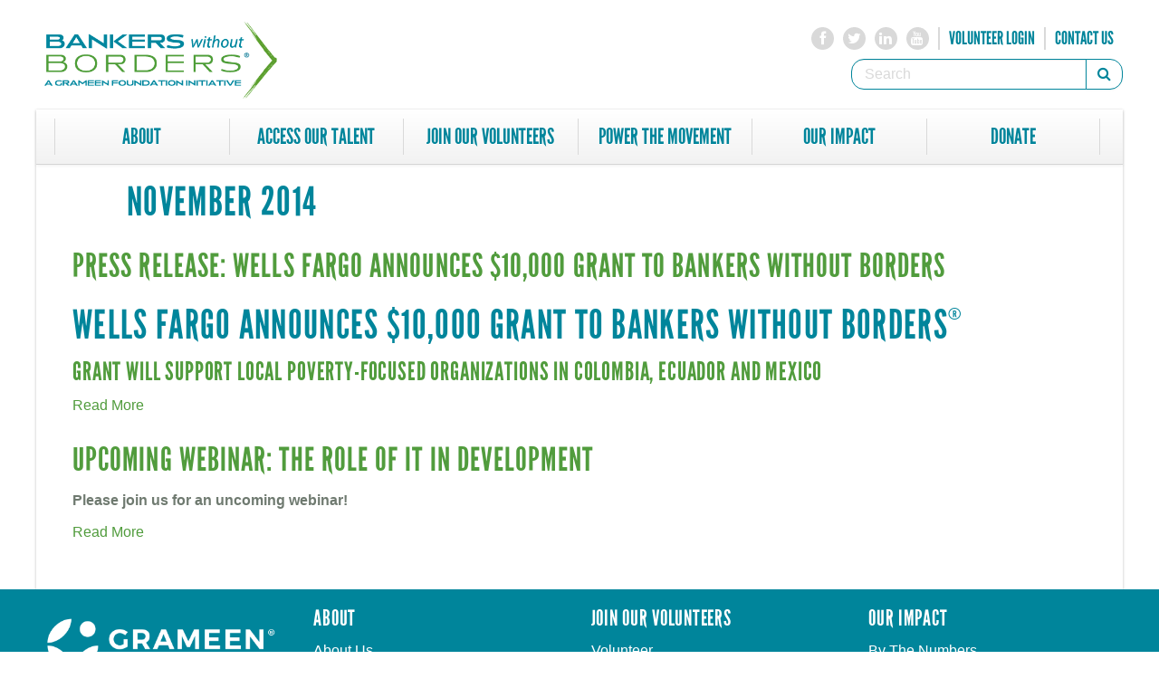

--- FILE ---
content_type: text/plain
request_url: https://www.google-analytics.com/j/collect?v=1&_v=j102&a=1413500907&t=pageview&_s=1&dl=https%3A%2F%2Fwww.bankerswithoutborders.com%2Farchive%2F201411&ul=en-us%40posix&dt=November%202014%20%7C%20Bankers%20Without%20Borders&sr=1280x720&vp=1280x720&_u=IEBAAEABAAAAACAAI~&jid=1801392989&gjid=343000663&cid=927300396.1764025468&tid=UA-38142974-1&_gid=353840536.1764025468&_r=1&_slc=1&z=1287004543
body_size: -454
content:
2,cG-353C2C5EHF